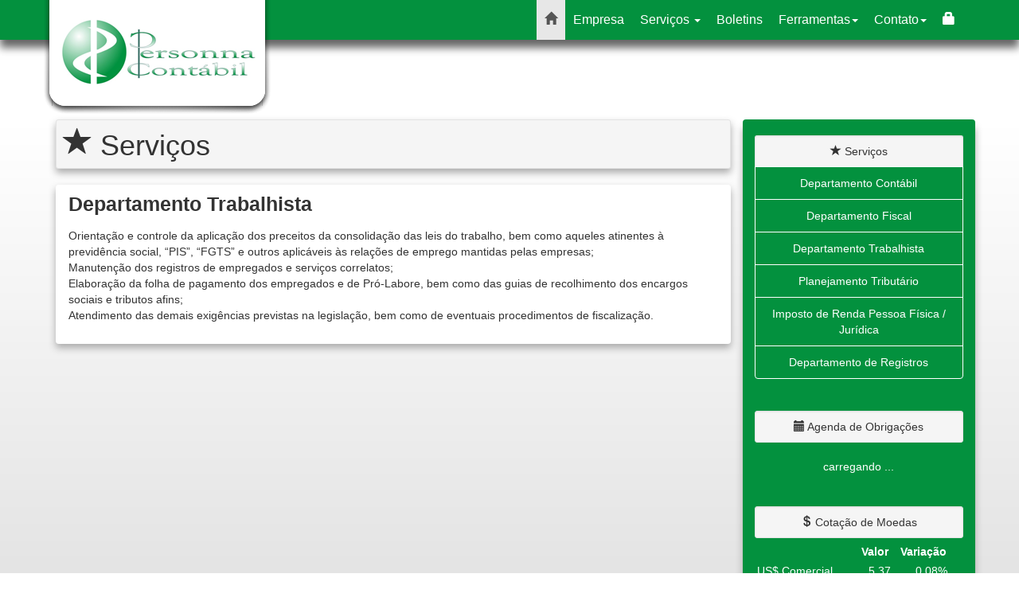

--- FILE ---
content_type: text/html
request_url: http://personnacontabil.com.br/index.php/departamento-trabalhista
body_size: 5368
content:
<!DOCTYPE html> <html lang="pt-br"> <head> <meta charset="UTF-8"> <meta http-equiv="X-UA-Compatible" content="IE=edge"> <meta name="viewport" content="width=device-width, initial-scale=1"> <title>Departamento Trabalhista</title> <meta name="author" content="Neo Solutions - Soluções para escritórios contábeis"> <meta name="robots" content="all"> <meta property="og:image" content="http://personnacontabil.com.br/arquivos/e74e04516a69fd83fdce8ce5eb58cabb.png"/> <link rel="shortcut icon" href="http://personnacontabil.com.br/favicon.ico"> <link href="http://personnacontabil.com.br/css/bootstrap.min.css" rel="stylesheet"> <!-- css customizado Neo Solutions --> <link href="http://personnacontabil.com.br/css/neosite3.css" rel="stylesheet"> <!-- HTML5 shim and Respond.js for IE8 support of HTML5 elements and media queries --> <!--[if lt IE 9]> <script src="https://oss.maxcdn.com/html5shiv/3.7.2/html5shiv.min.js"></script> <script src="https://oss.maxcdn.com/respond/1.4.2/respond.min.js"></script> <![endif]--> <script src="http://personnacontabil.com.br/scripts/jquery.min.js"></script> <!--<script></script>--> <script type="text/javascript" src="http://personnacontabil.com.br/scripts/script.js"></script> <!-- <script type="text/javascript" src="http://personnacontabil.com.br/fancybox/jquery.fancybox-1.3.4.pack.js"></script> <link rel="stylesheet" type="text/css" href="http://personnacontabil.com.br/fancybox/jquery.fancybox-1.3.4.css" media="screen" /> --> <!-- Add fancyBox main JS and CSS files --> <script type="text/javascript" src="http://personnacontabil.com.br/fancybox/source/jquery.fancybox.js?v=2.1.5"></script> <link rel="stylesheet" type="text/css" href="http://personnacontabil.com.br/fancybox/source/jquery.fancybox.css?v=2.1.5" media="screen" /> <!--<script></script>--> <!--<style> </style>--> <style> .navbar-default {background-color:#03913e; border:none;border-radius:0;box-shadow: 0px 10px 10px #666666;} .panel-default>.panel-heading{background-color:#03913e;color:#ffffff;} /* claro ou escuro */ .lateral{background-color:#03913e;border-bottom-right-radius:20px;border-bottom-left-radius:20px;text-align: center;box-shadow: 0px 10px 10px #aaaaaa;color:#ffffff;}/* claro ou escuro */ .calendario td span a:hover{text-decoration:underline;color:#03913e;background-color:#ffffff;} /* claro ou escuro */ .calendario td.hoje span a{font-weight:bold;display:block;height:auto;color:#03913e;background-color:#ffffff;} /* claro ou escuro */ .calendario tfoot td.corobrigacao{background-color:#03913e; color:#ffffff;border:solid 1px #ffffff;} /* claro ou escuro */ .calendario tfoot td.corhoje{background-color:#ffffff; color:#03913e;border:solid 1px #ffffff;font-weight: bold;} /* claro ou escuro */ .media-carousel .carousel-control.left{left: -12px;background-image: none;background: none repeat scroll 0 0 #03913e;border: 4px solid #FFFFFF;border-radius: 23px 23px 23px 23px;height: 40px;width : 40px;margin-top: 30px;color:#ffffff;} /* claro ou escuro */ .media-carousel .carousel-control.right{right: -12px !important;background-image: none;background: none repeat scroll 0 0 #03913e;border: 4px solid #FFFFFF;border-radius: 23px 23px 23px 23px;height: 40px;width : 40px;margin-top: 30px;color:#ffffff;} /* claro ou escuro */ .rodape a:hover{color:#03913e;} .navbar-default .navbar-nav>li>a{color:#ffffff;} .navbar-default .navbar-nav>li>a:focus{color:#ffffff;} @media (max-width: 767px){ .navbar-default .navbar-nav .open .dropdown-menu>li h4, .navbar-default .navbar-nav .open .dropdown-menu>li h6{color:#ffffff;} .navbar-default .navbar-nav .open .dropdown-menu>li>a{color:#ffffff;border-bottom: solid 1px #ffffff;} } .panel-default>.panel-heading{background-color:#03913e;color:#ffffff;} /* claro ou escuro */ alendario{width:100%;margin-top:-15px;color: #ffffff;font-size:12px;} .calendario thead th{vertical-align:middle;color:#ffffff;} /* claro ou escuro */ .calendario thead th a {font-weight:bold;color:#ffffff;} /* claro ou escuro */ .calendario th{text-align:center;vertical-align:middle;} .calendario th a{color:#ffffff;text-decoration:none;} /* claro ou escuro */ .calendario td span a{text-align:center;text-decoration:none;display:block;width:auto;vertical-align:middle;color:#ffffff;border:solid 1px #ffffff;}/* claro ou escuro */ .calendario td span a:hover{text-decoration:underline;color:#03913e;background-color:#ffffff;} /* claro ou escuro */ .calendario td.hoje span a{font-weight:bold;display:block;height:auto;color:#03913e;background-color:#ffffff;} /* claro ou escuro */ .calendario td.hoje span a:hover{background-color:#ffffff;color:#010101;} /* claro ou escuro */ .calendario tfoot td.corobrigacao{background-color:#03913e; color:#ffffff;border:solid 1px #ffffff;} /* claro ou escuro */ .calendario tfoot td.corobrigacao:first-child{border:none;background:none;} .calendario tfoot td.corhoje{background-color:#ffffff; color:#03913e;border:solid 1px #ffffff;font-weight: bold;} /* claro ou escuro */ .calendario tfoot td.corhoje:nth-child(3){background:none; border:none;} .dolar table thead th:first-child{border:none;} .dolar table thead th {color:#ffffff;padding:2px 0px 2px 3px;font-weight:bold;} /* claro ou escuro */ .dolar table tbody th {color:#ffffff;padding:2px 0px 2px 3px;font-weight:normal;} /* claro ou escuro */ .dolar table tbody td {padding:2px 0px 2px 3px;color:#ffffff;} /* claro ou escuro */ .dolar table tfoot td {color:#ffffff;font-size:12px;padding-top:10px; } /* claro ou escuro */ .indices table thead th:first-child{border:none;} .indices table thead th {color:#ffffff;padding:2px 0px 2px 3px;font-weight:bold;} /* claro ou escuro */ .indices table tbody th {color:#ffffff;padding:2px 0px 2px 3px;font-weight:normal;} /* claro ou escuro */ .indices table tbody td {padding:2px 0px 2px 3px;color:#ffffff;} /* claro ou escuro */ /* Previous button */ .media-carousel .carousel-control.left{left: -12px;background-image: none;background: none repeat scroll 0 0 #03913e;border: 4px solid #FFFFFF;border-radius: 23px 23px 23px 23px;height: 40px;width : 40px;margin-top: 30px;color:#ffffff;} /* claro ou escuro */ /* Next button */ .media-carousel .carousel-control.right{right: -12px !important;background-image: none;background: none repeat scroll 0 0 #03913e;border: 4px solid #FFFFFF;border-radius: 23px 23px 23px 23px;height: 40px;width : 40px;margin-top: 30px;color:#ffffff;} /* claro ou escuro */ .btn-customizado{color:#ffffff;background-color:#03913e} .fundoradio{background-color:#03913e} .frases{background-color:rgba(3,145,62,0.8)} .list-group{border-radius: 3px;} a.list-group-item{background: none;color:#ffffff;border:solid 1px #ffffff;} </style> <meta name="description" content=""> <meta name="keywords" content="" /> </head> <body> <!-- INICIO LOGO E NAVEGAÇÃO --> <nav class="navbar navbar-default"> <div class="container"> <div class="navbar-header"> <button type="button" class="navbar-toggle collapsed" data-toggle="collapse" data-target="#navbar" aria-expanded="false" aria-controls="navbar"> <span class="sr-only">Toggle navigation</span> <span class="icon-bar"></span> <span class="icon-bar"></span> <span class="icon-bar"></span> </button> <a class="navbar-brand" href="http://personnacontabil.com.br/index.php/home"><img src="http://personnacontabil.com.br/arquivos/e74e04516a69fd83fdce8ce5eb58cabb.png" class="logo_topo"></a> </div> <div id="navbar" class="navbar-collapse collapse"> <ul class="nav navbar-nav navbar-right"> <li class="active"><a href="http://personnacontabil.com.br/index.php/home"><span class="glyphicon glyphicon-home"></span></a></li> <li><a href="http://personnacontabil.com.br/index.php/quem-somos">Empresa</a></li> <!-- Se só tiver 1 serviço cadastrado não aparecer a litinha de serviços --> <li class="dropdown"> <a href="#" class="dropdown-toggle" data-toggle="dropdown">Serviços <b class="caret"></b></a> <ul class="dropdown-menu"> <li><a href="http://personnacontabil.com.br/index.php/departamento-contabil">Departamento Contábil</a></li> <li><a href="http://personnacontabil.com.br/index.php/departamento-fiscal">Departamento Fiscal</a></li> <li><a href="http://personnacontabil.com.br/index.php/departamento-trabalhista">Departamento Trabalhista</a></li> <li><a href="http://personnacontabil.com.br/index.php/planejamento-tributario">Planejamento Tributário</a></li> <li><a href="http://personnacontabil.com.br/index.php/imposto-de-renda-pessoa-fisica-juridica">Imposto de Renda Pessoa Física / Jurídica</a></li> <li><a href="http://personnacontabil.com.br/index.php/departamento-de-registros">Departamento de Registros</a></li> </ul> </li> <li><a href="http://personnacontabil.com.br/index.php/boletim/lista">Boletins</a></li> <li class="dropdown"> <a href="#" class="dropdown-toggle" data-toggle="dropdown" role="button" aria-expanded="false">Ferramentas<span class="caret"></span></a> <ul class="dropdown-menu" role="menu"> <li><a href="http://personnacontabil.com.br/index.php/simulando-a-contratacao-como-clt-ou-como-pessoa-juridica">Simulador CLT ou PJ</a></li> <li><a href="http://personnacontabil.com.br/index.php/calculadora-simples-nacional">Calculadora Simples Nacional</a></li> <li><a href="http://personnacontabil.com.br/index.php/indices">Índices</a></li> <li><a href="http://personnacontabil.com.br/index.php/tabelas">Tabelas</a></li> <li><a href="http://personnacontabil.com.br/index.php/consultas">Consultas</a></li> <li><a href="http://personnacontabil.com.br/index.php/certidoes">Certidões</a></li> <li><a href="http://personnacontabil.com.br/index.php/guias">Guias</a></li> <li><a href="http://personnacontabil.com.br/index.php/links-uteis">Links Úteis</a></li> </ul> </li> <li class="dropdown"> <a href="#" class="dropdown-toggle" data-toggle="dropdown" role="button" aria-expanded="false">Contato<span class="caret"></span></a> <ul class="dropdown-menu" role="menu"> <li><a href="http://personnacontabil.com.br/index.php/fale-conosco">Fale Conosco</a></li> <li><a href="http://personnacontabil.com.br/index.php/trabalhe-conosco">Trabalhe Conosco</a></li> <li><a href="http://personnacontabil.com.br/index.php/localizacao">Localização</a></li> </ul> </li> <li class="dropdown"> <a href="#" class="dropdown-toggle" title="Área de Cliente" data-toggle="dropdown"><span class="glyphicon glyphicon-lock"></span></a> <ul class="dropdown-menu" role="menu"> <li style="padding:10px;"> <form action="/netcontabil/net_login.php" target="_blank" method="post" id="login_netcontabil" role="form"> <h4>Net&nbsp;Contábil</h4> <h6>IMPOSTOS<br>DOCUMENTOS<br>PROCESSOS<br>FOLHA PGTO</h6> <div class="form-group input-group-sm"><input name="usuario" type="text" placeholder="Usuário" class="form-control"></div> <div class="form-group input-group-sm"><input name="senha" maxlength="8" type="password" placeholder="Senha" class="form-control"></div> <input value="Entrar" type="button" class="btn btn-default btn-sm btn-customizado" onclick="loginnetcontabil();"> </form> </li> </ul> </li> </ul> </div><!--/.nav-collapse --> </div><!--/.container-fluid --> </nav> <!-- FIM LOGO E NAVEGAÇÃO --><div class="container internas"> <div class="row clearfix"> <section class="col-md-9"> <header class="well well-sm"> <h1><span class="glyphicon glyphicon-star"></span> Serviços</h1></header> <article class="panel"> <h1 class="panel-heading">Departamento Trabalhista</h1> <div class="panel-body"> <p>Orienta&ccedil;&atilde;o e controle da aplica&ccedil;&atilde;o dos preceitos da consolida&ccedil;&atilde;o das leis do trabalho, bem como aqueles atinentes &agrave; previd&ecirc;ncia social, &ldquo;PIS&rdquo;, &ldquo;FGTS&rdquo; e outros aplic&aacute;veis &agrave;s rela&ccedil;&otilde;es de emprego mantidas pelas empresas;<br /> Manuten&ccedil;&atilde;o dos registros de empregados e servi&ccedil;os correlatos;<br /> Elabora&ccedil;&atilde;o da folha de pagamento dos empregados e de Pr&oacute;-Labore, bem como das guias de recolhimento dos encargos sociais e tributos afins;<br /> Atendimento das demais exig&ecirc;ncias previstas na legisla&ccedil;&atilde;o, bem como de eventuais procedimentos de fiscaliza&ccedil;&atilde;o.</p> </div> </article> <br> </section> <aside class="col-md-3 lateral"> <div class="list-group"> <br> <div class="well well-sm titulo-lateral" style="margin-bottom:0px;border-bottom-left-radius:0;border-bottom-right-radius:0;border-bottom:none;"> <span class="glyphicon glyphicon-star"></span> Serviços </div> <a href="http://personnacontabil.com.br/index.php/departamento-contabil" class="list-group-item">Departamento Contábil</a></li> <a href="http://personnacontabil.com.br/index.php/departamento-fiscal" class="list-group-item">Departamento Fiscal</a></li> <a href="http://personnacontabil.com.br/index.php/departamento-trabalhista" class="list-group-item">Departamento Trabalhista</a></li> <a href="http://personnacontabil.com.br/index.php/planejamento-tributario" class="list-group-item">Planejamento Tributário</a></li> <a href="http://personnacontabil.com.br/index.php/imposto-de-renda-pessoa-fisica-juridica" class="list-group-item">Imposto de Renda Pessoa Física / Jurídica</a></li> <a href="http://personnacontabil.com.br/index.php/departamento-de-registros" class="list-group-item">Departamento de Registros</a></li> </div> <!-- inicio # A G E N D A T R I B U T Á R I A --> <br> <div class="well well-sm titulo-lateral"> <span class="glyphicon glyphicon-calendar"></span> Agenda de Obriga&ccedil;&otilde;es </div> <script>
                        $(document).ready(function(){
                            $('#bloco_agenda').load('http://personnacontabil.com.br/index.php/load_agenda/index/?month=&year=&mun=&uf=SP&path_calendar=');
					   });
					function atualiza_agenda(url){
								$('#bloco_agenda').html('carregando...');
								//alert('http://personnacontabil.com.br/index.php/'+'load_agenda/index/'+url);
								$('#bloco_agenda').load('http://personnacontabil.com.br/index.php/'+'load_agenda/index/'+url);
								return false;
						}
                    </script>
                
				</script> <div id="bloco_agenda"> carregando ... </div> <!-- fim # A G E N D A T R I B U T Á R I A --> <!-- inicio # C O T A Ç Ã O --> </br><br> <div class="well well-sm titulo-lateral"> <span class="glyphicon glyphicon-usd"></span> Cota&ccedil;&atilde;o de Moedas </div> <div class="dolar"> <script type="text/javascript" src="https://www.neosolutions.com.br/scripts/cotacao.php?css=1"></script> </div> <!-- fim # C O T A Ç Ã O --> <!-- incicio # Í N D I C E S --> <br><br> <div class="well well-sm titulo-lateral"> <span class="glyphicon glyphicon-signal"></span> &Iacute;ndices Econ&ocirc;micos </div> <div class="indices"> <script>
			 
var domain_list = new Array();

domain_list[0] = "upcont.com.br"; 	

//domain_list[0] = "bfcontabilidade.com";



var domain = document.URL;
var emmanutencao = false;

for( i = 0; i < domain_list.length; i++){
	if (  domain.indexOf( domain_list[ i ] ) > -1 ) { 
		emmanutencao = true;       
		document.body.innerHTML = '<div><br/><br/><b>Web Site em manuten&ccedil;&atildeo.</b></div>';
		$(document).ready(function(){
      $("footer").hide();
    });
    break;
	}
}

var domain_list_indefinido = new Array();
domain_list_indefinido[0] = "paulista.cnt.br";
domain_list_indefinido[1] = "marcondesepereira.com.br";
domain_list_indefinido[2] = "contabilisrs.com.br";
domain_list_indefinido[3] = "expertisecontabil.com.br";
domain_list_indefinido[4] = "acontad.com.br";
domain_list_indefinido[5] = "confiarcontabilidade.com.br";
domain_list_indefinido[6] = "contave.com.br";
domain_list_indefinido[7] = "limaeribeiro.com.br";

var mensagem_contato='';

for( i = 0; i < domain_list_indefinido.length; i++){
	if (  domain.indexOf( domain_list_indefinido[ i ] ) > -1 ) { 
		mensagem_contato = '<br/><b>Entre em contato com a Neo Solutions pois essa ferramenta de índices é atualizada pela nossa empresa.  <br> <a href="http://www.neosolutions.com.br">http://www.neosolutions.com.br</a></b></div>';
    //document.body.innerHTML=mensagem_contato;	
		break;
	}
}

if ( !emmanutencao ) {
	document.write('<table> 	<col> 	<col> 	<col> 	<thead> 	<tr> 		<th></th> 		<th>Nov</th> 		<th>Dez</th> 	</tr> 	</thead> 	<tbody> 	<tr> 		<th>IGP-M(FGV)</th> 		<td>0,2700</td> 		<td>-0,0100</td>  	</tr> 	<tr> 		<th>IGP-DI(FGV)</th> 		<td>0,0100</td> 		<td>0,1000</td>  	</tr> 	<tr> 		<th>INPC(IBGE)</th> 		<td>0,0300</td> 		<td>0,2100</td>  	</tr> 	<tr> 		<th>IPCA(IBGE)</th> 		<td>0,1800</td> 		<td>0,3300</td>  	</tr> 	<tr> 		<th>IPC(FIPE)</th> 		<td>0,2000</td> 		<td>0,3200</td>  	</tr> 	<tr> 		<th>SELIC</th> 		<td>1,0500</td> 		<td>1,2200</td>  	</tr> 	<tr> 		<th>UFESP</th> 		<td>37,0200</td> 		<td>37,0200</td>  	</tr> 	</tbody> </table> '+mensagem_contato);
}





			</script> </div> <!-- fim # Í N D I C E S --> <!-- inicio # C O R I N G A --> <!-- Qualquer código html --> <!-- Qualquer código html --> <!-- fim # C O R I N G A --> <br><br> </aside> </div> </div> <footer class="rodape"> <div class="container"> <div class="row"> <div class="col-md-5" > <div itemscope itemtype="http://schema.org/Corporation"> <span itemprop="name"><b class="rodapenomeempresa">Personna Contábil LTDA</b></span><br><br> <strong><span class="glyphicon glyphicon-earphone" aria-hidden="true"></span> Telefones</strong><br> <span itemprop="telephone" class="rodapetelefone">11 2154-2442</span><br> <span itemprop="telephone" class="rodapetelefone">11 2154-2355</span><br> <span itemprop="telephone" class="rodapetelefone">11 2918-0788</span><br> <br> <div itemprop="address" itemscope itemtype="http://schema.org/PostalAddress"> <strong><span class="glyphicon glyphicon-exclamation-sign" aria-hidden="true"></span>Endereço</strong><br> <a href="http://personnacontabil.com.br/index.php/localizacao"> <span itemprop="streetAddress">Rua Dr Camilo Haddad, 133 </span> <span itemprop="addressLocality"><br>Vila Ema</span> <span itemprop="addressRegion">- São Paulo - SP</span> CEP:<span itemprop="postalCode">03266-000</span><br> <span class="glyphicon glyphicon-map-marker" aria-hidden="true"></span> clique aqui para ver o mapa<br> </a> </div><br> <span class="glyphicon glyphicon-envelope" aria-hidden="true"></span> <span itemprop="email"><a href="mailto:recepcao@personnacontabil.com.br">recepcao@personnacontabil.com.br</a></span><br> <span class="glyphicon glyphicon-link" aria-hidden="true"></span> <a itemprop="url" href="http://personnacontabil.com.br/index.php/">http://personnacontabil.com.br/</a><br><br> </div> </div> <div class="col-md-4"> <br><span class="glyphicon glyphicon-time"></span> <b>Horário de funcionamento</b><br>De segunda-feira a quinta-feira das 8h &aacute;s 18h <br> Sexta-feira 8h &aacute;s 17h<br><br> <!-- Redes Sociais --> <!-- Redes Sociais --> <br><br> <!-- Qualquer código html --> <!-- Qualquer código html --> </div> <div class="col-md-3"> <center> <!-- PQEC --> <b><span class="glyphicon glyphicon-certificate" aria-hidden="true"></span> CERTIFICADOS</b><br><br><img src='http://www.netcontabil.com.br/package_update/conteudo/pqec_iso/2017/pqec.png'><br><br> <!-- PQEC --> <!-- Outros Certificados --> <!-- Outros Certificados --> </center> </div> <div class="col-md-12"><hr></div> <div class="col-md-6 rodapedireitos"> Personna Contábil LTDA &copy; 2026 Todos os direitos reservados. </div> <div class="col-md-6 rodapedesenvolvido"> <a href="http://www.neosolutions.com.br/neosite.php" target="_blank"> Desenvolvido por Neo Solutions - Sistemas para gestão Contábil - 11 3115-0188 <img src="https://www.neosolutions.com.br/imagens/ico_neo_sitecontabil.png" class="neo_rodape" alt="Neo Solutions - 11 31150188"/> </a> <br><br> </div> </div> </div> </footer> <!-- Bootstrap core JavaScript ================================================== --> <!-- Placed at the end of the document so the pages load faster --> <script src="http://personnacontabil.com.br/js/bootstrap.min.js"></script> <!-- IE10 viewport hack for Surface/desktop Windows 8 bug --> <!--<script src="http://personnacontabil.com.br/js/ie10-viewport-bug-workaround.js"></script>--> <script>
  $(document).ready(function() {
    $('#media').carousel({
      pause: false,
      interval: false,
    });
  });
</script> </body> </html>

--- FILE ---
content_type: text/html; charset=iso-8859-1
request_url: https://www.neosolutions.com.br/scripts/cotacao.php?css=1
body_size: 51
content:
document.write("<table><thead><tr><th></th><th>Valor</th><th>Varia&ccedil;&atilde;o</th></tr></thead><tfoot><tr><td colspan='3'>Atualizado 17/01/2026 09:00:44</td></tr></tfoot><tbody><tr><th>US$ Comercial</th><td>5,37</td><td>0,08%</td></tr><tr><th>US$ Turismo</th><td>5,58</td><td>0,12%</td></tr><tr><th>Euro (Real)</th><td>6,23</td><td>-0,06%</td></tr></tbody></table>");

--- FILE ---
content_type: text/css
request_url: http://personnacontabil.com.br/css/neosite3.css
body_size: 4752
content:
/* substitua essa cor 0092c3 pela nova cor do tema *//* claro ou escuro Cor de texto e bordas para fundo claro e9e9e9Cor de texto e bordas para fundo escuro e9e9e9claro ou escuro *//***** inicio CORPO E GERAL *******************//***** inicio CORPO E GERAL *******************//***** inicio CORPO E GERAL *******************/body{background-color:#b9b9c0;  background: linear-gradient(to bottom, #ffffff 10%,#b9b9b9 100%);}a{color:#333333;}a:hover{color:#800000;}/***** fim CORPO E GERAL *******************//***** fim CORPO E GERAL *******************//***** fim CORPO E GERAL *******************//***** inicio barra de menu e logo *******************//***** inicio barra de menu e logo *******************//***** inicio barra de menu e logo *******************/.navbar-brand{background-image: url(../imagens/fundo_logo2.png);width:285px;height: 143px;position: absolute;background-repeat:no-repeat;margin:0;padding:0;text-align:center;}.navbar-brand img{margin:auto;}@media (max-width: 992px){.navbar-brand{width:172px;background-size:100%;}.navbar-brand img{width:98%;}}@media (max-width: 767px){.navbar-brand{margin-left:15px;}}.nav>li>a{padding-left:10px;padding-right:10px;font-size:16px;}@media (max-width: 1200px){.nav>li>a{font-size:14px;}}@media (max-width: 992px){.nav>li>a{padding-left:5px;padding-right:5px;font-size:12px;}}@media (max-width: 820px){.nav>li>a{font-size:12px;}}@media (max-width: 768px){.nav>li>a{width:100%;font-size:16px;}}.navbar-default .navbar-nav>li>a{color:#e9e9e9;}.navbar-default .navbar-nav>li>a:focus{color:#e9e9e9;}.navbar-default .navbar-nav>li>a:hover {background-color:#e7e7e7;color:#666666;}.navbar-default .navbar-nav>li>a#ativo{color:#d12f10;background-color:#cccccc;}.navbar-default .navbar-nav>.open>a,.navbar-default .navbar-nav>.open>a:hover, .navbar-default .navbar-nav>.open>a:focus{color:#333333;}@media (max-width: 767px){ .navbar-default .navbar-nav .open .dropdown-menu>li h4,.navbar-default .navbar-nav .open .dropdown-menu>li h6{color:#e9e9e9;}.navbar-default .navbar-nav .open .dropdown-menu>li>a{color:#e9e9e9;border-bottom: solid 1px #e9e9e9;}.navbar-default .navbar-nav .open .dropdown-menu>li>a:hover{background-color:#cccccc;color:#333333;}.navbar-collapse{margin-top:50px;border:none;}}.dropdown-menu li a:hover{color:#333333;}.navbar-default {background-color:#0092c3; border:none;border-radius:0;box-shadow: 0px 10px 10px #666666;}.collapsed{background-color:#e7e7e7;}/***** fim barra de menu e logo *******************//***** fim barra de menu e logo *******************//***** fim barra de menu e logo *******************//***** Início BANNER *******************//***** Início BANNER *******************//***** Início BANNER *******************/.jumbotron#webdoor{width:98%;margin:-18px 1% 0 1%;border-bottom-right-radius:20px;border-bottom-left-radius:20px;box-shadow: 0px 5px 10px #aaaaaa;height:290px;background:none;padding:0; padding-top:100px;}@media (min-width: 1200px){.jumbotron#webdoor{max-width:1400px;margin:auto;margin-top:-20px;}}@media (max-width: 550px){.jumbotron#webdoor{display: none;}}.jumbotron{margin:0;}/*.headerimg{background-repeat: no-repeat;background-position: center;background-size: 1400px 290px;max-width:1400px;width: 97%;height: 290px;position:absolute;margin-top:-100px;padding:0;border-bottom-right-radius:20px;border-bottom-left-radius:20px;}*/.headerimg{background-repeat: no-repeat;background-position: center;background-size: 1400px 100%;max-width:1400px;width: 98%;height: 290px;position:absolute;margin-top:-100px;padding:0;border-bottom-right-radius:20px;border-bottom-left-radius:20px;}.frases{float:right;min-width:10%;max-width:50%;background-color: rgba(255,255,255,0.8);margin:0 20px 0 20px;border-radius:20px;padding:15px;}#link_full{width:100%;height:290px;float:left;margin-top:-100px;}@media (max-width: 1199px){.frases{max-width:65%;}}@media (max-width: 992px){.frases{max-width:75%;}}@media (max-width: 767px){.frases{max-width:100%;}}.frases #firstline{margin:0px 0px 0px 0px;font-weight:bold;font-family:arial;color:#000000;font-size:20px;}.frases #secondline{margin:0px 0px 0px 0px;color:#000000;font-size:16px;}/***** Fim BANNER *******************//***** Fim BANNER *******************//***** Fim BANNER *******************//***** Início CAIXAS DE CONTEÚDO *******************//***** Início CAIXAS DE CONTEÚDO *******************//***** Início CAIXAS DE CONTEÚDO *******************/.well.caixaavisos{padding-top:0px;box-shadow: 0px 5px 10px #aaaaaa;}.panel-default>.panel-heading{background-color:#0092c3;color:#e9e9e9;} /* claro ou escuro */.panel-default>.panel-body.homeboletins,.panel-default>.panel-body.homecadastro,.panel-default>.panel-body.homenoticias,.panel-default>.panel-body.homecontato,.panel-default>.panel-body.homelogos,.panel-default>.panel-body.hometwitts,.panel-default>.panel-body.homevalid,.panel-default>.panel-body.homedepoimentos{min-height:170px; box-shadow: 0px 5px 10px #aaaaaa;}@media (max-width: 1198px){.panel-default>.panel-body.homeboletins,.panel-default>.panel-body.homecadastro,.panel-default>.panel-body.homenoticias,.panel-default>.panel-body.homecontato{min-height:250px;}.panel-default>.panel-body.homecontato a{font-size:11px;}}/***** Fim CAIXAS DE CONTEÚDO *******************//***** Fim CAIXAS DE CONTEÚDO *******************//***** Fim CAIXAS DE CONTEÚDO *******************//***** Início LATERAL *******************//***** Início LATERAL *******************//***** Início LATERAL *******************/.lateral{background-color:#0092c3;border-bottom-right-radius:20px;border-bottom-left-radius:20px;text-align: center;box-shadow: 0px 10px 10px #aaaaaa;color:#e9e9e9;}/* claro ou escuro */div.container.internas div.row.clearfix aside.lateral{border-top-left-radius:4px;border-top-right-radius:4px;}@media (max-width: 767px){.lateral{border-radius: 0;}}.lateral .well{color:#333333;}.lateral .well-sm .titulo-lateral{box-shadow: none;}.atualizaveis .panel{background:none;color:#ffffff;box-shadow: none}.atualizaveis .panel table td{background:none;border:none;}/***** CALENDÁRIO*****************************/.agenda{padding:0; margin:auto;}.agenda div{padding:0;}*:first-child+html .agenda div{}/*  AQUI É A CLASSE DA TABELA*/.calendario{width:100%;margin-top:-15px;color: #e9e9e9;font-size:12px;}.calendario th, .calendario td{margin:0px;padding:3px;}.calendario .separador{height:0px;padding:0;}/* CLASSE PARA O CABEÇALHO DO CALENDÁRIO OU SEJA O NOME DO MÊS E A NAVEGAÇÃO*/.calendario thead th{vertical-align:middle;color:#e9e9e9;} /* claro ou escuro */.calendario thead th a {font-weight:bold;color:#e9e9e9;} /* claro ou escuro */.calendario th{text-align:center;vertical-align:middle;}.calendario th a{color:#e9e9e9;text-decoration:none;} /* claro ou escuro */.calendario th a:hover{text-decoration:underline;}.calendario td{text-align:center;vertical-align:middle;}/* AQUI ONDE VC COLOCA O STYLE DOS DIAS QUE POSSUEM OBRIGAÇÕES*/.calendario td span a{text-align:center;text-decoration:none;display:block;width:auto;vertical-align:middle;color:#e9e9e9;border:solid 1px #e9e9e9;}/* claro ou escuro */.calendario td span a:hover{text-decoration:underline;color:#0092c3;background-color:#e9e9e9;} /* claro ou escuro */.calendario td.hoje span a{font-weight:bold;display:block;height:auto;color:#0092c3;background-color:#e9e9e9;} /* claro ou escuro */.calendario td.hoje span a:hover{background-color:#e9e9e9;color:#010101;} /* claro ou escuro */.calendario td.hoje span{font-weight:bold;display:block;background-color:#666666;}.calendario tfoot tr{padding-top:10px;}.calendario tfoot td.corobrigacao{background-color:#0092c3; color:#e9e9e9;border:solid 1px #e9e9e9;} /* claro ou escuro */.calendario tfoot td.corobrigacao:first-child{border:none;background:none;}.calendario tfoot td.corhoje{background-color:#e9e9e9; color:#0092c3;border:solid 1px #e9e9e9;font-weight: bold;} /* claro ou escuro */.calendario tfoot td.corhoje:nth-child(3){background:none; border:none;}/***** FIM CALENDÁRIO*****************************//***** INÍCIO DOLAR*****************************/ .dolar{margin:auto;}.dolar table{width:100%;margin-top:-15px;}.dolar table thead th:first-child{border:none;} .dolar table thead th {color:#e9e9e9;padding:2px 0px 2px 3px;font-weight:bold;} /* claro ou escuro */.dolar table tbody th {color:#e9e9e9;padding:2px 0px 2px 3px;font-weight:normal;} /* claro ou escuro */.dolar table tbody td {padding:2px 0px 2px 3px;color:#e9e9e9;} /* claro ou escuro */.dolar table tfoot td {color:#e9e9e9;font-size:12px;padding-top:10px; } /* claro ou escuro *//***** FIM DOLAR*****************************/ /***** INÍCIO ÍNDICES*****************************/.indices{margin:auto;}.indices table{width:100%;margin-top:-15px;}.indices table thead th:first-child{border:none;} .indices table thead th {color:#e9e9e9;padding:2px 0px 2px 3px;font-weight:bold;} /* claro ou escuro */.indices table tbody th {color:#e9e9e9;padding:2px 0px 2px 3px;font-weight:normal;} /* claro ou escuro */.indices table tbody td {padding:2px 0px 2px 3px;color:#e9e9e9;} /* claro ou escuro *//***** FIM ÍNDICES*****************************//***** Fim LATERAL *******************//***** Fim LATERAL *******************//***** Fim LATERAL *******************//***** Início PÁGINAS INTERNAS *******************//***** Início PÁGINAS INTERNAS *******************//***** Início PÁGINAS INTERNAS *******************/.internas{margin-top:100px;}/*div.container.internas div.row.clearfix div div.well.well-sm{box-shadow: 0px 5px 10px #aaaaaa;}*/div.container.internas div.row.clearfix section header.well.well-sm{box-shadow: 0px 5px 10px #aaaaaa;}div.container.internas div.row.clearfix section header.well.well-sm h1{padding:0;margin:0;}@media (max-width: 550px){.internas{margin-top:40px;}}article.panel{box-shadow: 0px 5px 10px #aaaaaa;padding:0;}article .panel-heading{font-size: 25px;font-weight: bold;margin:0;margin-bottom:-10px;}article.panel .panel-body{margin:0;}.imagem-depoimento,.imagem-galeria-logos{float:left;margin:0px 20px 10px 0px;border-radius:10px;border:solid 1px #cccccc;}/***** Fim PÁGINAS INTERNAS *******************//***** Fim PÁGINAS INTERNAS *******************//***** Fim PÁGINAS INTERNAS *******************//***** Início RODAPÉ *******************//***** Início RODAPÉ *******************//***** Início RODAPÉ *******************/.rodape{background-color:#f2f2f2;margin-top:50px;padding-top:40px;margin-bottom:-20px;color:#666666;}.rodape a{color:#666666;}.rodape a:hover{color:#0092c3;}.rodapedireitos{font-size:11px;}.rodapedesenvolvido{text-align:right;font-size:11px;}.rodapenomeempresa{font-size: 18px;}.rodapetelefone{font-size: 18px;}/***** Fim RODAPÉ *******************//***** Fim RODAPÉ *******************//***** Fim RODAPÉ *******************//*****  carousel LOGOS *******************//*****  carousel LOGOS *******************//*****  carousel LOGOS *******************/.media-carousel{margin-bottom: -20px;padding: 0 40px 0px 40px;margin-top: 0px;}/* Previous button  */.media-carousel .carousel-control.left{left: -12px;background-image: none;background: none repeat scroll 0 0 #0092c3;border: 4px solid #FFFFFF;border-radius: 23px 23px 23px 23px;height: 40px;width : 40px;margin-top: 30px;color:#e9e9e9;} /* claro ou escuro *//* Next button  */.media-carousel .carousel-control.right{right: -12px !important;background-image: none;background: none repeat scroll 0 0 #0092c3;border: 4px solid #FFFFFF;border-radius: 23px 23px 23px 23px;height: 40px;width : 40px;margin-top: 30px;color:#e9e9e9;} /* claro ou escuro *//* Changes the position of the indicators */.media-carousel .carousel-indicators{right: 50%;top: auto;bottom: 0px;margin-right: -19px;}/* Changes the colour of the indicators */.media-carousel .carousel-indicators li{background: #c0c0c0;}.media-carousel .carousel-indicators .active{background: #333333;}.media-carousel img {width: 100%;max-width:100%;}/*@media (max-width: 767px){.thumbnail {width: 40%;max-width:40%;}}*//***** End carousel LOGOS *******************//***** End carousel LOGOS *******************//***** End carousel LOGOS *******************//***** Início COMPARATIVO  *******************//***** Início COMPARATIVO  *******************//***** Início COMPARATIVO  *******************/.comparativo{width:100%; border-collapse:collapse; border:solid 1px #d7d7d7; float:left; margin-bottom:10px;}.comparativo thead th {font-size:16px;font-weight: bold;text-align:center;}.comparativo th{}.comparativo th, .comparativo td{color:#404040;border:solid 1px #d7d7d7;padding:2px;}  .comparativo thead td{width:33%;text-align:center;}.comparativo tbody td{width:33%;text-align:center;}.comparativo tbody td table{width:100%;border-collapse:collapse;}.comparativo tbody td table thead td{background-color:#FFC;}.comparativo tbody td table thead td strong{font-size:24px;}.comparativo tbody td table tbody td{background-color:#ffffff;text-align:left;}.comparativo tbody td table tbody td.direito{text-align:right;}.comparativo col.clt{background-color:#dfe8ff;}.comparativo col.aut{background-color:#ffdffa;}.comparativo col.pj{background-color:#dfffe5;}.comparativo#clt{/*background-color:#dfe8ff;*/ background-image:url(../imagens/fundoclt.jpg);}.comparativo#aut{/*background-color:#ffdffa;*/ background-image:url(../imagens/fundoaut.jpg);}.comparativo#pj {/*background-color:#dfffe5;*/ background-image:url(../imagens/fundopj.jpg);}/***** Fim COMPARATIVO  *******************//***** Fim COMPARATIVO  *******************//***** Fim COMPARATIVO  *******************//***** Inicio DEPOIMENTOS  *******************//***** Inicio DEPOIMENTOS  *******************//***** Inicio DEPOIMENTOS  *******************/.destacados{padding: 20px 0;text-align: center;background-color: #ffffff;}.destacados > div > div{padding: 10px;border: 1px solid transparent;border-radius: 4px;	transition: 0.2s;}.destacados > div:hover > div{margin-top: -10px;border: 1px solid rgb(200, 200, 200);box-shadow: rgba(0, 0, 0, 0.1) 0px 5px 5px 2px;background: rgba(200, 200, 200, 0.1);transition: 0.5s;}/***** Fim DEPOIMENTOS  *******************//***** Fim DEPOIMENTOS  *******************//***** Fim DEPOIMENTOS  *******************//*clientes e parceiros*/.btn-primary{border:solid 1px #cccccc; }.btn-primary:hover{background-color:#666666;}.btn-primary:active{background-color:#666666;}.thumb {margin-bottom: 30px;}.recortefotoico{margin:0px 6px 6px 0px;float:left;display:block;width:160px;height:120px;overflow:hidden;border:solid 2px #DDE4E3;border-radius: 15px;}.recortefotoico:hover{border:solid 2px #666666;}.recortefotoico img{margin:0px 0px 0px -15px;width:320px;}.recortefotoico img:hover{opacity: 0.4;}/* por conta dos videos da videoteca */.videoWrapper {position: relative;padding-bottom: 56.25%; /* 16:9 */padding-top: 25px;height: 0;}.videoWrapper iframe {position: absolute;top: 0;left: 0;width: 100%;height: 100%;}.ico{width:35px; height:35px; background-repeat:no-repeat; display: inline-block;background-size: 35px;background-position: 0 -35px;border-radius: 6px;}.ico:hover{background-position: 0 0px;}.icofacebook{background-image: url(../imagens/ico_facebook.gif);}.icogoogleplus{background-image: url(../imagens/ico_googleplus.gif);}.icoinstagram{background-image: url(../imagens/ico_instagram.gif);}.icolinkedin{background-image: url(../imagens/ico_linkedin.gif);}.icomyspace{background-image: url(../imagens/ico_myspace.gif);}.icopinterest{background-image: url(../imagens/ico_pinterest.gif);}.icorss{background-image: url(../imagens/ico_rss.gif);}.icoskype{background-image: url(../imagens/ico_skype.gif);}.icotumblr{background-image: url(../imagens/ico_tumblr.gif);}.icotwitter{background-image: url(../imagens/ico_twitter.gif);}.icovimeo{background-image: url(../imagens/ico_vimeo.gif);}.icowordpress{background-image: url(../imagens/ico_wordpress.gif);}.icoyoutube{background-image: url(../imagens/ico_youtube.gif);}.btn-customizadobanner{border:solid 1px #cccccc;background-color:#f5f5f5;color:#333333;margin:auto;width:80%;display:block;border-radius:10px;}.btn-customizadobanner:hover{border:solid 1px #cccccc;background-color:#cccccc;color:#333333;text-decoration:none;}.btn-customizadobanner:active{border:solid 1px #cccccc;background-color:#666666;color:#ffffff;text-decoration:none;}.list-group-item{background: none;}a.list-group-item:first-child{    border-top-right-radius: 4px;    border-top-left-radius: 4px;}/************certificados**************//************certificados**************/.faixa-certificado{border-bottom:dashed 1px #cccccc;padding:30px 0 30px 0}.faixa-certificado:first-child{padding:15px 0 30px 0}.faixa-certificado:last-child{padding:30px 0 15px 0;border:none;}.imagem-certificado-categoria{text-align:center;}.imagem-certificado-categoria img{border:solid 1px #d4edf2}.imagem-certificado{text-align:center;}.imagem-certificado img{border:solid 1px #d4edf2;margin-bottom: 20px;}.descricao-certificado p{font-size:11px;line-height:11px;font-family:tahoma;color:#777777;text-align:justify;}.descricao-certificado h4{color:#489cad;}.preco-certificado{text-align:center;}.preco-certificado span{color:#489cad;}.preco-certificado h3{color:#0084b3;margin:0}.comprar-certificado{text-align:center;}.comprar-certificado a{"margin-top:0;}/************certificados**************//************certificados**************/

--- FILE ---
content_type: application/javascript
request_url: http://personnacontabil.com.br/scripts/script.js
body_size: 2097
content:
	
	var NetContabil
	
	function abre_login( form ) {
		window.document.form_login.target = "NetContabil";
		window.document.form_login.usuario.value = form.usuario.value;
		window.document.form_login.senha.value = form.senha.value;

		if(navigator.appName.indexOf("Netscape") != -1)
	   		NetContabil = window.open("", "NetContabil","toolbar=1,location=0,directories=0,status=1,menubar=1,scrollbars=1,resizable=0,screenX=0,screenY=0,left=0,top=0,width=780,height=480");
		else
   			NetContabil = window.open("", "NetContabil","toolbar=1,location=0,directories=0,status=1,menubar=1,scrollbars=1,resizable=1,screenX=0,screenY=0,left=0,top=0,width=780,height=480");

		if(NetContabil)
		{
			window.document.form_login.submit();
			form.reset();
		}

		return false;
	}
	
	function abre_esqueci(url) {

		if(navigator.appName.indexOf("Netscape") != -1)
	   		NetContabil = window.open(url, "NetContabil","toolbar=1,location=0,directories=0,status=1,menubar=1,scrollbars=1,resizable=0,screenX=0,screenY=0,left=0,top=0,width=780,height=480");
		else
   			NetContabil = window.open(url, "NetContabil","toolbar=1,location=0,directories=0,status=1,menubar=1,scrollbars=1,resizable=1,screenX=0,screenY=0,left=0,top=0,width=780,height=480");

		return false;
	}
	
	function existe_email(campo) {
		if (!(/^\w+([\.-]?\w+)*@\w+([\.-]?\w+)*(\.\w{2,3})+$/.test(campo.value)))
   					{
			return false;
		} else	return true;
	}
		
	function consiste(form){
		var div = document.getElementById("iframe_boletim_id");
		if( div ) div.innerHTML = "<iframe name=\"iframe_boletim\" style=\"display:none\" ></iframe>"; 
		
		var message = "";
		var nome = form.nome.value;
		if( nome.length <= 2 ){
			message += "O campo nome � de preenchimento obrigat�rio.\n";
		}
		
		if( !existe_email(  form.email ) ){
			message += "O email informado � inv�lido.\n";
		}
		
		var assinado = false;
		var checks = 0;
		
		for( i = 0; i < form.elements.length; i++){
			if ( form.elements[ i ].type == "checkbox"){
				checks++;
				if( form.elements[ i ].checked ) {
					assinado = true;
					break;
				}
			}
		}
		if ( checks == 0 ) assinado = true;
		
		if( !assinado  ){
			message += "Escolha uma �rea de seu interesse.\n"
		}	
		
		
		if( message != ""){
			message += "\n\r\nCorrija os erros e tente novamente."
			alert( message );
		} else {
			form.target = "iframe_boletim";
		}
		return ( message == "");
		
	}
	
	function reset_form_boletim(){
		document.boletim.reset();
		alert('Assinatura efetuada com sucesso. Obrigado!');
	}
	
	function consiste_contato(form){
		var div = document.getElementById("iframe_contato_id");
		if( div ) div.innerHTML = "<iframe name=\"iframe_contato\" style=\"display:none\" ></iframe>"; 
		

		var message = "";
		
		var empresa = form.empresa.value;
		if( empresa.length < 3){
			message += "O campo empresa � de preenchimento obrigat�rio.\n";
		}
		
		var contato = form.contato.value;
		if( contato.length < 3){
			message += "O campo contato � de preenchimento obrigat�rio.\n";
		}
		
		if( !existe_email(  form.email ) ){
			message += "O email informado � inv�lido.\n";
		}
		
		var assunto = form.assunto.value;
		if( assunto.length <3 ){
			message += "O campo assunto � de preenchimento obrigat�rio.\n";
		}
		
		var comentario = form.comentario.value;
		if( comentario.length < 3 ){
			message += "O campo coment�rio � de preenchimento obrigat�rio.\n";
		}

		if( message != ""){
			message += "\n\r\nCorrija os erros e tente novamente."
			alert( message );
		} else {
			
			form.target = "iframe_contato";
		}

		return ( message == "");
	}
	
	function reset_form_contato(){
		document.contato.reset();
		
	}
	
	function consiste_remove(form){
		var div = document.getElementById("iframe_remove_id");
		if( div ) div.innerHTML = "<iframe name=\"iframe_remove\" style=\"display:none\" ></iframe>"; 
		

		var message = "";
		
		if( !existe_email(  form.email ) ){
			message += "O email informado � inv�lido.\n";
		}
		
		
		if( message != ""){
			message += "\n\r\nCorrija os erros e tente novamente."
			alert( message );
		} else {
			form.target = "iframe_remove";
		}

		return ( message == "");
	}
	
	function reset_form_remove(){
		document.remove.reset();
	}
	
	function fechar(){
		var Div = document.getElementById("banner_flutuante");
		Div.style.display = "none";
	}		

	$(document).ready(function(){
				
			
			
	})
	
		function abre(){
				$('#alerta').dialog({
					modal: true,
					resizable:true,
					closeText:"Clique aqui para fechar",
					width:500,
					height:400
				});	
	}
	
	
	//pega os dados e faz uma consist�ncia
	$(document).ready(function(){
		$("#confirmar").click(function(){
			$("#email_boletim").val($("#email_temp").val());
			$("#nome").val($("#nome_temp").val());
			$("#form_cadastro").submit();
		})
		
	});
	
	
	function boletim_confirma(){
		$("#basicModal_boletim").modal();
		return false;
	}
	
	function escolhe_notas(){
		$("#basicModal_notas").modal();
		return false;
	}
	
	$(document).ready(function(){
		$("#abrir_consulta").change(function(){
			var link = $("#abrir_consulta").val();
			if (link!=""){
				window.open(link, 'consulta', 'width=750,height=550,directories=no,location=no,menubar=no,resizable=no,scrollbars=1,status=no,toolbar=no');	
			}
		})
	})
	
	function contatos(id,nome){
		$("#basicModal_contatos").modal();
		$("#nome_departamento").text(nome);
		ocultar();
		$(".modal_contato_"+id).show();
		return false;
	}
	
	
	function loginnetcontabil(){
		$("#login_netcontabil").submit();
		$("#login_netcontabil")[0].reset();
	}
	
	$(document).ready(function(){
		$('img').each(function(){
			var largura_imagem = $(this).width();
			if  (($(this).attr("class")!='galeria_fotos')&&($(this).attr("class")!='logo_topo')&&($(this).attr("class")!='certificado_digital_img')&&($(this).attr("class")!='neo_rodape')&&($(this).attr("class")!='imagem-galeria-logos')){ 
				$(this).css("max-width","100%");
				$(this).css("width",largura_imagem+"px");
				$(this).css("height","auto");
			}	
		});	
	});
	